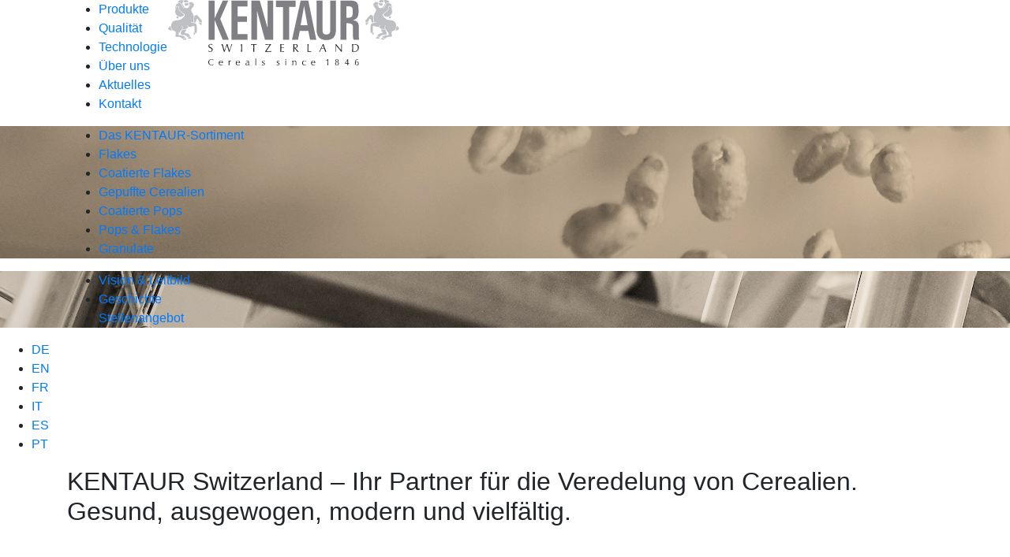

--- FILE ---
content_type: text/html; charset=utf-8
request_url: https://kentaur.ch/
body_size: 5628
content:
<!DOCTYPE html>
<html lang="de-CH">
<head>

<meta charset="utf-8">
<!-- 
	This website is powered by TYPO3 - inspiring people to share!
	TYPO3 is a free open source Content Management Framework initially created by Kasper Skaarhoj and licensed under GNU/GPL.
	TYPO3 is copyright 1998-2026 of Kasper Skaarhoj. Extensions are copyright of their respective owners.
	Information and contribution at https://typo3.org/
-->



<title>KENTAUR Switzerland - Swiss Corn Flakes: Home</title>
<meta name="generator" content="TYPO3 CMS" />
<meta name="description" content="KENTAUR Switzerland - Ihr Partner für die Veredelung von Cerealien. Gesund, ausgewogen, modern und vielfältig. - Cornflakes, Pops, Crumbs, Pops &amp; Flakes" />
<meta name="viewport" content="width=device-width, initial-scale=1" />
<meta name="twitter:card" content="summary" />


<link rel="stylesheet" type="text/css" href="/fileadmin/templates/2020/Vendor/bootstrap-4.4.1/css/bootstrap.min.css?1574944735" media="all">
<link rel="stylesheet" type="text/css" href="/fileadmin/templates/2020/Vendor/Hamburgers/hamburgers.min.css?1585211989" media="all">
<link rel="stylesheet" type="text/css" href="/fileadmin/templates/2020/Vendor/OwlCarousel-2.3.4/dist/assets/owl.carousel.min.css?1588660651" media="all">
<link rel="stylesheet" type="text/css" href="/fileadmin/templates/2020/Vendor/OwlCarousel-2.3.4/dist/assets/owl.theme.default.min.css?1588660651" media="all">
<link rel="stylesheet" type="text/css" href="/typo3temp/assets/compressed/merged-fd74bba3f3d761413a798c49ee279d65-ee19849141aa962b625c3fe51fe3e58f.css?1718023751" media="all">
<link rel="stylesheet" type="text/css" href="/typo3temp/assets/compressed/merged-7cb57e920b4a4845d0dc3a4e41815e2f-2b666c07e8acfbb11c9c520644b59fdb.css?1604048119" media="screen">






<!-- Global site tag (gtag.js) - Google Analytics -->
<script async src="https://www.googletagmanager.com/gtag/js?id=UA-5739585-32"></script>
<script>
  window.dataLayer = window.dataLayer || [];
  function gtag(){dataLayer.push(arguments);}
  gtag('js', new Date());
  gtag('config', 'UA-5739585-32', { 'anonymize_ip': true });
</script>
<link rel="alternate" hreflang="de-CH" href="/"/>
<link rel="alternate" hreflang="en-US" href="/en/"/>
<link rel="alternate" hreflang="fr-CH" href="/fr/"/>
<link rel="alternate" hreflang="it-IT" href="/it/"/>
<link rel="alternate" hreflang="es-ES" href="/es/"/>
<link rel="alternate" hreflang="pt-PT" href="/pt/"/>
<link rel="alternate" hreflang="x-default" href="/"/>

<link rel="canonical" href="/"/>
</head>
<body id="top" class="pagetype-home pagelayout-0">


<div class="wrapper d-flex flex-column">
	
	

<div class="page-head">
	<div class="head-main">
		<div class="container">
			<div class="row">
				<div class="col d-flex flex-row">
					


	<div class="menu-wrap d-none d-lg-block">
		<nav class="main">
			<ul>

				
					
						
							<li id="pid-4" data-submenu="#submenu-4" class="  sub">
								<a href="/produkte/das-kentaur-sortiment" class="item" >Produkte</a>
								
							</li>
							
						
				
					
						
							<li id="pid-24" data-submenu="#submenu-24" class="  ">
								<a href="/qualitaet" class="item" >Qualität</a>
								
							</li>
							
						
				
					
						
							<li id="pid-6" data-submenu="#submenu-6" class="  ">
								<a href="/technologie" class="item" >Technologie</a>
								
							</li>
							
						
				
					
						
							<li id="pid-7" data-submenu="#submenu-7" class="  sub">
								<a href="/ueber-uns/vision-leitbild" class="item" >Über uns</a>
								
							</li>
							
						
				
					
						
							<li id="pid-8" data-submenu="#submenu-8" class="  ">
								<a href="/aktuelles" class="item" >Aktuelles</a>
								
							</li>
							
						
				
					
						
							<li id="pid-9" data-submenu="#submenu-9" class="  ">
								<a href="/kontakt" class="item" >Kontakt</a>
								
							</li>
							
						
				

			</ul>
		</nav>
	</div>





					<div class="flex-grow-1">
						<div class="logo">
							

<h1 class="page-title"><a href="/"><img title="KENTAUR Switzerland - Swiss Corn Flakes" src="/fileadmin/templates/2020/Images/Logo_Kentaur.svg" width="295" height="83" alt="" /></a></h1>


						</div>
					</div>
					<div class="d-lg-none mobileLanguage">
						

  <nav class="language">
    <ul>
      <li class="active ">
        
            <a href="/" hreflang="de-CH" title="DE"><span>DE</span></a>
          
       </li><li class=" ">
        
            <a href="/en/" hreflang="en-US" title="EN"><span>EN</span></a>
          
       </li><li class=" ">
        
            <a href="/fr/" hreflang="fr-CH" title="FR"><span>FR</span></a>
          
       </li><li class=" ">
        
            <a href="/it/" hreflang="it-IT" title="IT"><span>IT</span></a>
          
       </li><li class=" ">
        
            <a href="/es/" hreflang="es-ES" title="ES"><span>ES</span></a>
          
       </li><li class=" ">
        
            <a href="/pt/" hreflang="pt-PT" title="PT"><span>PT</span></a>
          
       </li>
    </ul>
  </nav>


					</div>
					<div class="d-lg-none hamburger-container">
						<button class="hamburger hamburger--emphatic" type="button">
							<span class="hamburger-box">
								<span class="hamburger-inner"></span>
							</span>
						</button>
					</div>
				</div>
			</div>
		</div>
	</div>
		
	

	
		
				
					
	
			<div id="submenu-4" class="submenu" style="background-image: linear-gradient(90deg, rgba(0,0,0,0.1) 25%, rgba(0,0,0,0) 100%), url(/fileadmin/user_upload/Menubilder/Produkte_Menu_mittel.jpg);">
		
		<div class="container">
			<ul class="">
				
					<li id="pid-11" class="  ">
						<a class="item" href="/produkte/das-kentaur-sortiment" ><span>Das KENTAUR-Sortiment</span></a>
					</li>
				
					<li id="pid-12" class="  ">
						<a class="item" href="/produkte/flakes" ><span>Flakes</span></a>
					</li>
				
					<li id="pid-13" class="  ">
						<a class="item" href="/produkte/coatierte-flakes" ><span>Coatierte Flakes</span></a>
					</li>
				
					<li id="pid-14" class="  ">
						<a class="item" href="/produkte/gepuffte-cerealien" ><span>Gepuffte Cerealien</span></a>
					</li>
				
					<li id="pid-15" class="  ">
						<a class="item" href="/produkte/coatierte-pops" ><span>Coatierte Pops</span></a>
					</li>
				
					<li id="pid-26" class="  ">
						<a class="item" href="/produkte/pops-flakes" ><span>Pops &amp; Flakes</span></a>
					</li>
				
					<li id="pid-16" class="  ">
						<a class="item" href="/produkte/granulate" ><span>Granulate</span></a>
					</li>
				
			</ul>
		</div>
	</div>

				
			
	
		
				
			
	
		
				
			
	
		
				
					
	
			<div id="submenu-7" class="submenu" style="background-image: linear-gradient(90deg, rgba(0,0,0,0.1) 25%, rgba(0,0,0,0) 100%), url(/fileadmin/user_upload/Menubilder/Ueber_Uns_Menu_mittel.jpg);">
		
		<div class="container">
			<ul class="">
				
					<li id="pid-21" class="  ">
						<a class="item" href="/ueber-uns/vision-leitbild" ><span>Vision &amp; Leitbild</span></a>
					</li>
				
					<li id="pid-22" class="  ">
						<a class="item" href="/ueber-uns/geschichte" ><span>Geschichte</span></a>
					</li>
				
					<li id="pid-23" class="  ">
						<a class="item" href="/ueber-uns/stellenangebot" ><span>Stellenangebot</span></a>
					</li>
				
			</ul>
		</div>
	</div>

				
			
	
		
				
			
	
		
				
			
	




	<div class="d-none d-lg-block menuLanguage">
		

  <nav class="language">
    <ul>
      <li class="active ">
        
            <a href="/" hreflang="de-CH" title="DE"><span>DE</span></a>
          
       </li><li class=" ">
        
            <a href="/en/" hreflang="en-US" title="EN"><span>EN</span></a>
          
       </li><li class=" ">
        
            <a href="/fr/" hreflang="fr-CH" title="FR"><span>FR</span></a>
          
       </li><li class=" ">
        
            <a href="/it/" hreflang="it-IT" title="IT"><span>IT</span></a>
          
       </li><li class=" ">
        
            <a href="/es/" hreflang="es-ES" title="ES"><span>ES</span></a>
          
       </li><li class=" ">
        
            <a href="/pt/" hreflang="pt-PT" title="PT"><span>PT</span></a>
          
       </li>
    </ul>
  </nav>


	</div>
	
</div>



<nav class="mobile d-lg-none">
	<ul>

		
			
				
					<li id="pid-4" class="  sub">
						<a href="/produkte/das-kentaur-sortiment" class="item" >Produkte</a>

						
							
							<span class="toggle-submenu d-lg-none"><img src="/fileadmin/templates/2020/Images/Pfeil_Mobile_g.svg" width="21" height="10" alt="" /></span>
							
							
	
			<div class="mobile-submenu  " style="linear-gradient(90deg, rgba(0,0,0,0.1) 25%, rgba(0,0,0,0) 100%), url(/fileadmin/user_upload/Menubilder/Produkte_Menu_mittel.jpg);">
		
    <ul>
      
        
        <li class="menuitem ">
            

		
				<a class="" href="/produkte/das-kentaur-sortiment" title="Das KENTAUR-Sortiment">
					Das KENTAUR-Sortiment
				</a>
			
	



        
    

        
        </li>
      
        
        <li class="menuitem ">
            

		
				<a class="" href="/produkte/flakes" title="Flakes">
					Flakes
				</a>
			
	



        
    

        
        </li>
      
        
        <li class="menuitem ">
            

		
				<a class="" href="/produkte/coatierte-flakes" title="Coatierte Flakes">
					Coatierte Flakes
				</a>
			
	



        
    

        
        </li>
      
        
        <li class="menuitem ">
            

		
				<a class="" href="/produkte/gepuffte-cerealien" title="Gepuffte Cerealien">
					Gepuffte Cerealien
				</a>
			
	



        
    

        
        </li>
      
        
        <li class="menuitem ">
            

		
				<a class="" href="/produkte/coatierte-pops" title="Coatierte Pops">
					Coatierte Pops
				</a>
			
	



        
    

        
        </li>
      
        
        <li class="menuitem ">
            

		
				<a class="" href="/produkte/pops-flakes" title="Pops &amp; Flakes">
					Pops &amp; Flakes
				</a>
			
	



        
    

        
        </li>
      
        
        <li class="menuitem ">
            

		
				<a class="" href="/produkte/granulate" title="Granulate">
					Granulate
				</a>
			
	



        
    

        
        </li>
      
    </ul>
  </div>

							
						

					</li>
					
				
		
			
				
					<li id="pid-24" class="  ">
						<a href="/qualitaet" class="item" >Qualität</a>

						

					</li>
					
				
		
			
				
					<li id="pid-6" class="  ">
						<a href="/technologie" class="item" >Technologie</a>

						

					</li>
					
				
		
			
				
					<li id="pid-7" class="  sub">
						<a href="/ueber-uns/vision-leitbild" class="item" >Über uns</a>

						
							
							<span class="toggle-submenu d-lg-none"><img src="/fileadmin/templates/2020/Images/Pfeil_Mobile_g.svg" width="21" height="10" alt="" /></span>
							
							
	
			<div class="mobile-submenu  " style="linear-gradient(90deg, rgba(0,0,0,0.1) 25%, rgba(0,0,0,0) 100%), url(/fileadmin/user_upload/Menubilder/Ueber_Uns_Menu_mittel.jpg);">
		
    <ul>
      
        
        <li class="menuitem ">
            

		
				<a class="" href="/ueber-uns/vision-leitbild" title="Vision &amp; Leitbild">
					Vision &amp; Leitbild
				</a>
			
	



        
    

        
        </li>
      
        
        <li class="menuitem ">
            

		
				<a class="" href="/ueber-uns/geschichte" title="Geschichte">
					Geschichte
				</a>
			
	



        
    

        
        </li>
      
        
        <li class="menuitem ">
            

		
				<a class="" href="/ueber-uns/stellenangebot" title="Stellenangebot">
					Stellenangebot
				</a>
			
	



        
    

        
        </li>
      
    </ul>
  </div>

							
						

					</li>
					
				
		
			
				
					<li id="pid-8" class="  ">
						<a href="/aktuelles" class="item" >Aktuelles</a>

						

					</li>
					
				
		
			
				
					<li id="pid-9" class="  ">
						<a href="/kontakt" class="item" >Kontakt</a>

						

					</li>
					
				
		

	</ul>
</nav>






	
	<div class="page-content flex-fill">
		

	<div class="container">
		
			<div class="row">
				<div class="col-12">
					<h2 class="claim">
		<span class="highlight">KENTAUR Switzerland</span> &ndash; Ihr Partner für die Veredelung von Cerealien.<br />
Gesund, ausgewogen, modern und vielfältig.
	</h2>
				</div>
			</div>
		
	</div>
	
		<div class="main-carousel">
		<div class="owl-carousel">
	
			
				<div class="slide" style="background-image: url(/fileadmin/_processed_/1/b/csm_Maisfeld_1800x725_632f5202d3.jpg);">
					<div class="container">
						<div class="row">
							<div class="col-6 col-lg-4 d-none d-md-inline-block ">
								<div class="slide-content">
									<header>
										<h2>Guten Morgen mit KENTAUR<br />
Jeder Tag fängt gut an – mit Cerealien von KENTAUR.</h2>
									</header>
									<hr>
									<div class="slide-bodytext">
										<p><a href="/produkte/flakes">Flakes »</a></p>
<p><a href="/produkte/coatierte-flakes">Coatierte Flakes »</a></p>
<p><a href="/produkte/gepuffte-cerealien">Gepuffte Cerealien »</a></p>
<p><a href="/produkte/coatierte-pops">Coatierte Pops »</a></p>
<p><a href="/produkte/pops-flakes">Pops &amp; Flakes »</a></p>
<p><a href="/produkte/granulate">Granulate »</a></p>
									</div>
                                    
								</div>
							</div>
						</div>
					</div>
				</div>
			
				<div class="slide" style="background-image: url(/fileadmin/_processed_/b/3/csm_Header_3_63d1ed1b5f.jpg);">
					<div class="container">
						<div class="row">
							<div class="col-6 col-lg-4 d-none d-md-inline-block offset-6 offset-lg-8">
								<div class="slide-content">
									<header>
										<h2>Guten Morgen mit KENTAUR<br />
Jeder Tag fängt gut an – mit Cerealien von KENTAUR.</h2>
									</header>
									<hr>
									<div class="slide-bodytext">
										<p><a href="/produkte/flakes">Flakes »</a></p>
<p><a href="/produkte/coatierte-flakes">Coatierte Flakes »</a></p>
<p><a href="/produkte/gepuffte-cerealien">Gepuffte Cerealien »</a></p>
<p><a href="/produkte/coatierte-pops">Coatierte Pops »</a></p>
<p><a href="/produkte/pops-flakes">Pops &amp; Flakes »</a></p>
<p><a href="/produkte/granulate">Granulate »</a></p>
									</div>
                                    
								</div>
							</div>
						</div>
					</div>
				</div>
			
				<div class="slide" style="background-image: url(/fileadmin/_processed_/5/c/csm_Header_Startseite_2021_ccefc4bd00.jpg);">
					<div class="container">
						<div class="row">
							<div class="col-6 col-lg-4 d-none d-md-inline-block ">
								<div class="slide-content">
									<header>
										<h2>Guten Morgen mit KENTAUR<br />
Jeder Tag fängt gut an – mit Cerealien von KENTAUR.</h2>
									</header>
									<hr>
									<div class="slide-bodytext">
										<p><a href="/produkte/flakes">Flakes »</a></p>
<p><a href="/produkte/coatierte-flakes">Coatierte Flakes »</a></p>
<p><a href="/produkte/gepuffte-cerealien">Gepuffte Cerealien »</a></p>
<p><a href="/produkte/coatierte-pops">Coatierte Pops »</a></p>
<p><a href="/produkte/pops-flakes">Pops &amp; Flakes »</a></p>
<p><a href="/produkte/granulate">Granulate »</a></p>
									</div>
                                    
								</div>
							</div>
						</div>
					</div>
				</div>
			
		</div>
		
		
			<div class="main-carousel--navi">
				<span class="navi--prev"><img src="/fileadmin/templates/2020/Images/Pfeil_w.svg" width="40" height="76" alt="" /></span>
				<span class="navi--next"><img src="/fileadmin/templates/2020/Images/Pfeil_w.svg" width="40" height="76" alt="" /></span>
			</div>
		
	</div>
	
	
	
<div id="c10" class="frame frame-default frame-type-gridelements_pi1 frame-layout-0"><div class="container-wrap wrap-layout-0"><div id="c10" class="container"><div class="row"><div class="col-12"><div id="c5" class="frame frame-default frame-type-text frame-layout-0"><header><h2 class="">
				Unsere Produkte
			</h2></header><p>Im Auftrag unserer Kunden in der ganzen Welt stellen wir Flakes, Pops, Granulate und weitere Produkte aus Getreide her.</p></div></div></div><div class="row grid-3"><div class="teaser d-flex flex-column"><div class="teaser--body flex-grow-1"><div class="teaser--image"><a href="/produkte/flakes"><img class="img-fluid" src="/fileadmin/_processed_/4/3/csm_Kentaur_DSC_5197_1e8208923d.jpg" width="640" height="400" alt="" /></a></div><header><h2><a href="/produkte/flakes">Flakes</a></h2></header><div class="bodytext"><a href="/produkte/flakes"><p>Zur Herstellung der verschiedenen Flakes wird das Korn (z.B. Maisgrits) nach individuellen Rezepturen gekocht. Danach werden die gekochten Körner gewalzt und im Anschluss geröstet.</p></a></div></div><div class="teaser--foot"><a href="/produkte/flakes">mehr</a></div></div><div class="teaser d-flex flex-column"><div class="teaser--body flex-grow-1"><div class="teaser--image"><a href="/produkte/coatierte-flakes"><img class="img-fluid" src="/fileadmin/_processed_/3/a/csm_Kentaur_DSC_5256_e0c4a89630.jpg" width="640" height="400" alt="" /></a></div><header><h2><a href="/produkte/coatierte-flakes">Coatierte Flakes</a></h2></header><div class="bodytext"><a href="/produkte/coatierte-flakes"><p>KENTAUR macht Gutes noch besser. Die Coatierung der gerösteten Flakes kann mit Glucose (Zuckersirup), Honig, Rohrohr- oder Feinkristallzucker erfolgen.</p></a></div></div><div class="teaser--foot"><a href="/produkte/coatierte-flakes">mehr</a></div></div><div class="teaser d-flex flex-column"><div class="teaser--body flex-grow-1"><div class="teaser--image"><a href="/produkte/gepuffte-cerealien"><img class="img-fluid" src="/fileadmin/_processed_/7/9/csm_Kentaur_DSC_5117_c8fec399fb.jpg" width="640" height="400" alt="" /></a></div><header><h2><a href="/produkte/gepuffte-cerealien">Gepuffte Cerealien</a></h2></header><div class="bodytext"><a href="/produkte/gepuffte-cerealien"><p>Mit Hilfe eines thermischen Verfahrens machen wir aus Getreide so genannte «Nüsse». Dabei werden die Rohstoffe in Sekundenbruchteilen gepufft.</p></a></div></div><div class="teaser--foot"><a href="/produkte/gepuffte-cerealien">mehr</a></div></div></div></div></div></div>



<div id="c11" class="frame frame-default frame-type-gridelements_pi1 frame-layout-10"><div class="container-wrap wrap-layout-10"><div id="c11" class="container"><div class="row"><div class="col-12"><div id="c12" class="frame frame-default frame-type-text frame-layout-0"><header><h2 class="">
				Unsere Qualität
			</h2></header><p>Qualität steht für die KENTAUR AG an erster Stelle. Dank modernen Produktionsmitteln, erstklassigen Rohstoffen sowie zertifizierten Herstellungsverfahren sind wir ein verlässlicher Partner für unsere Kunden.</p></div></div></div><div class="row grid-3"><div class="teaser d-flex flex-column"><div class="teaser--body flex-grow-1"><div class="teaser--image"><a href="/qualitaet#c87"><img class="img-fluid" src="/fileadmin/_processed_/2/b/csm_Kentaur_DSC_5402_8889102beb.jpg" width="640" height="400" alt="" /></a></div><header><h2><a href="/qualitaet#c87">Zertifikate</a></h2></header><div class="bodytext"><a href="/qualitaet#c87"><p>Die KENTAUR AG setzt sich für optimale Betriebsprozesse sowie eine intakte Umwelt ein. Dies bringen nicht zuletzt die zahlreichen Zertifizierungen zum Ausdruck, welche die Einhaltung von Normen und Qualitätsniveaus garantieren.</p></a></div></div><div class="teaser--foot"><a href="/qualitaet#c87">mehr</a></div></div><div class="teaser d-flex flex-column"><div class="teaser--body flex-grow-1"><div class="teaser--image"><a href="/qualitaet#c38"><img class="img-fluid" src="/fileadmin/_processed_/4/b/csm_hafer_02_2f9ec372c3.jpg" width="640" height="400" alt="" /></a></div><header><h2><a href="/qualitaet#c38">Rohstoffe</a></h2></header><div class="bodytext"><a href="/qualitaet#c38"><p>Die KENTAUR AG veredelt praktisch alle Getreidesorten wie Hafer, Gerste, Weizen, Mais, Roggen usw. Dabei wenden wir unterschiedliche Verfahrenstechnologien wie Schälen, Flockieren, Puffen, Kochen, Rösten oder Coaten an. Bei unseren Rohstoffen achten wir besonders auf hohe und gleichbleibende Qualität. Denn nur aus guten Rohstoffen kann schliesslich ein exzellentes Produkt entstehen.</p></a></div></div><div class="teaser--foot"><a href="/qualitaet#c38">mehr</a></div></div><div class="teaser d-flex flex-column"><div class="teaser--body flex-grow-1"><div class="teaser--image"><a href="/qualitaet"><img class="img-fluid" src="/fileadmin/_processed_/4/d/csm_Kentaur_DSC_5340_5353ab1389.jpg" width="640" height="400" alt="" /></a></div><header><h2><a href="/qualitaet">Qualitätssicherung</a></h2></header><div class="bodytext"><a href="/qualitaet"><p>Die KENTAUR AG produziert nur Produkte welche unter Einhaltung der Standards in Bezug auf Ethik, Hygiene und Umwelt für den Konsumenten sicher sind, der jeweiligen Gesetzgebung entsprechen und die Anforderungen unserer Kunden vollumfänglich erfüllen. Dabei sind sämtliche Qualitätskriterien sowie Verantwortlichkeiten und Abläufe festgelegt, auf allen Stufen bekannt und werden entsprechend umgesetzt und gelebt.</p></a></div></div><div class="teaser--foot"><a href="/qualitaet">mehr</a></div></div></div></div></div></div>



<div id="c16" class="frame frame-default frame-type-gridelements_pi1 frame-layout-0"><div class="container-wrap wrap-layout-0"><div id="c16" class="container"><div class="row"><div class="col-12"><div id="c17" class="frame frame-default frame-type-text frame-layout-0"><header><h2 class="">
				Über uns
			</h2></header><p>KENTAUR war vor über 150 Jahren der erste Hersteller von Haferflocken in der Schweiz. Heute ist die KENTAUR AG ein moderner Veredelungsbetrieb für Cerealien mit Kunden aus der ganzen Welt.</p></div></div></div><div class="row grid-2"><div class="teaser d-flex flex-column"><div class="teaser--body flex-grow-1"><div class="teaser--image"><a href="/ueber-uns/geschichte"><img class="img-fluid" src="/fileadmin/_processed_/c/e/csm_Kentaur_Geschichte_0006_8daa8e3f17.png" width="640" height="400" alt="" /></a></div><header><h2><a href="/ueber-uns/geschichte">Portrait</a></h2></header><div class="bodytext"><a href="/ueber-uns/geschichte"><p>Seit 1846 werden in Lützelflüh im Emmental gesunde Nahrungsmittel auf der Basis von Getreide hergestellt. Jährlich verarbeiten wir rund 10’000 Tonnen Mais, Weizen, Dinkel und Reis zu Getreideflakes, Getreideflocken und gepufften Getreideprodukten.</p></a></div></div><div class="teaser--foot"><a href="/ueber-uns/geschichte">mehr</a></div></div><div class="teaser d-flex flex-column"><div class="teaser--body flex-grow-1"><div class="teaser--image"><a href="/kontakt#c158"><img class="img-fluid" src="/fileadmin/_processed_/9/2/csm_PC_5006850_M_3ca4432272.jpg" width="640" height="400" alt="" /></a></div><header><h2><a href="/kontakt#c158">Ihre Ansprechpartner</a></h2></header><div class="bodytext"><a href="/kontakt#c158"><p>Hier finden Sie Ihre wichtigsten Kontaktpersonen der KENTAUR AG. Wir stehen Ihnen jederzeit gerne zur Verfügung. Sollten Sie Ihren individuellen Ansprechpartner hier nicht finden, besuchen Sie bitte die Seite <a href="/kontakt">Kontakt</a>.</p></a></div></div><div class="teaser--foot"><a href="/kontakt#c158">weiter</a></div></div></div></div></div></div>


	

		
		<div class="container">
			<div class="top">
				<a href="#top" title="nach oben"><img src="/fileadmin/templates/2020/Images/Pfeil_nach_oben.svg" width="39" height="39" alt="" /></a>
			</div>
		</div>
	</div>
	
	

<div class="page-foot">
	<div class="container">
		<div class="row">
			<div class="col-12 col-md-4">
				
<div id="c20" class="frame frame-default frame-type-text frame-layout-0"><p><strong>© by KENTAUR AG</strong><br> Gässli 6<br> CH-3432 Lützelflüh / Schweiz</p><p>T: +41 34 460 61 11<br> F: +41 34 460 61 66<br> info@kentaur.ch</p></div>


			</div>
			<div class="col-12 col-md-8">
				
<div id="c21" class="frame frame-default frame-type-text frame-layout-0"><p><a href="mailto:info@kentaur.ch">E-MAIL</a></p><p><a href="/impressum">IMPRESSUM</a><br> &nbsp;</p></div>


			</div>
		</div>
	</div>
</div>


	
</div>

  


  <script>
    window.cookieconsent_options = {
      expiryDays: 365,
      
        learnMore: 'Mehr...',
      
      dismiss: 'OK',
      message: 'Diese Webseite verwendet Cookies, um die Bedienfreundlichkeit zu erhöhen.',
      
        link: '/impressum',
      
      
    };
  </script>
<script src="//ajax.googleapis.com/ajax/libs/jquery/3.3.1/jquery.min.js" type="text/javascript"></script>
<script src="/fileadmin/templates/2020/Vendor/bootstrap-4.4.1/js/bootstrap.min.js?1574944735" type="text/javascript"></script>
<script src="/fileadmin/templates/2020/Vendor/OwlCarousel-2.3.4/dist/owl.carousel.min.js?1588660651" type="text/javascript"></script>
<script src="/typo3temp/assets/compressed/merged-2a30ee65c1c7b7685ca18fd98bcff12e-ffc49bc3877fdccd8eb41433606ea137.js?1604048119" type="text/javascript"></script>


</body>
</html>

--- FILE ---
content_type: image/svg+xml
request_url: https://kentaur.ch/fileadmin/templates/2020/Images/Pfeil_w.svg
body_size: 204
content:
<svg id="Ebene_1" data-name="Ebene 1" xmlns="http://www.w3.org/2000/svg" viewBox="0 0 18.385 31.112"><defs><style>.cls-1{fill:#fff;}</style></defs><polygon class="cls-1" points="2.828 31.112 0 28.284 12.728 15.556 0 2.828 2.828 0 18.385 15.556 2.828 31.112"/></svg>

--- FILE ---
content_type: image/svg+xml
request_url: https://kentaur.ch/fileadmin/templates/2020/Images/Pfeil_Mobile_g.svg
body_size: 184
content:
<svg id="Ebene_1" data-name="Ebene 1" xmlns="http://www.w3.org/2000/svg" viewBox="0 0 31.112 15.557"><defs><style>.cls-1{fill:#ca9e67;}</style></defs><polygon class="cls-1" points="31.112 0 15.556 15.557 0 0 31.112 0"/></svg>

--- FILE ---
content_type: image/svg+xml
request_url: https://kentaur.ch/fileadmin/templates/2020/Images/Logo_Kentaur.svg
body_size: 10563
content:
<svg id="Ebene_1" data-name="Ebene 1" xmlns="http://www.w3.org/2000/svg" viewBox="0 0 295.619 83.903"><defs><style>.cls-1{fill:#808084;}.cls-2{fill:#1d1d1b;}.cls-3{fill:none;}.cls-4{fill:#bfc0c3;}.cls-5{fill:#fff;}</style></defs><path class="cls-1" d="M51.656.675h7.71V23.616L69.785.675h6.974L66.54,24.313,77.6,51.02h-7.81L59.366,25.847V51.02h-7.71Z"/><path class="cls-1" d="M80.954.675h20.54V8.38H88.816V21.059H100.8v7.09H88.816V43.656h12.678V51.02H80.954Z"/><path class="cls-1" d="M106.419.675h10.786l9.676,34.243h.335V.675h7.17V51.02H123.869L113.858,14.382h-.139V51.02h-7.3Z"/><path class="cls-1" d="M137.916.675H163.13V8.928h-8.3V51.02h-7.864V9h-9.052Z"/><path class="cls-1" d="M169.568.675h9.778L189.6,51.02h-7.963l-2.3-11.415H168.455l-2.3,11.415h-7.671ZM169.5,32.331h8.855L174.033,8.066h-.14Z"/><path class="cls-1" d="M214.751,39.653c-.408,5.858-2.708,11.785-12.191,11.785-9.554,0-11.854-5.927-12.67-11.785V.675h7.788V39.056c0,3.417,1.255,5.161,4.882,5.161,3.556,0,4.811-1.744,4.811-5.161V.675h7.38Z"/><path class="cls-1" d="M220.687.675h11.39c10.181,0,11.7,2.719,11.7,13.736,0,6.764-1.382,9.693-7.1,11.436v.139c4.742.489,7.387,2.929,7.387,7.67V44.605a34.478,34.478,0,0,0,.419,6.415h-7.034a8.66,8.66,0,0,1-.836-4.533V35.121c0-3.231-1.4-5.21-6-5.21h-2.371V51.02h-7.555Zm7.555,22.117h1.814c5.507,0,6.275-1.724,6.275-8.1,0-3.87-.418-6.519-4.741-6.519h-3.348Z"/><path class="cls-2" d="M51.5,64.921l.082-.055a2.274,2.274,0,0,0,2,1.162,2.1,2.1,0,0,0,2.16-2.077,1.772,1.772,0,0,0-1.23-1.8l-1.395-.628A2.572,2.572,0,0,1,51.4,59.112c0-1.572,1.353-2.706,3.226-2.706a3.8,3.8,0,0,1,2.05.546,3.742,3.742,0,0,0-.4.93h-.136a1.525,1.525,0,0,0-.26-.369,2.172,2.172,0,0,0-1.531-.588,1.794,1.794,0,0,0-1.872,1.8,1.841,1.841,0,0,0,1.271,1.736l1.23.574c1.3.6,1.845,1.312,1.845,2.42a3.168,3.168,0,0,1-3.39,3.062,4.46,4.46,0,0,1-1.817-.383c-.137-.068-.219-.11-.424-.233A4.227,4.227,0,0,0,51.5,64.921Z"/><path class="cls-2" d="M68.77,56.61a6.619,6.619,0,0,0,.82-.054c.369,1.421.519,1.982.82,2.993.519,1.859.834,2.857,1.681,5.372.4-1.189.711-2.064.9-2.665.438-1.3,1.039-3.13,1.367-4.183l.479-1.517a2.889,2.889,0,0,0,.97,0c.369,1.435.519,2.009.82,3.034.533,1.8.862,2.8,1.736,5.276.875-2.487,1.2-3.5,1.763-5.276.315-1.025.493-1.6.889-3.02a3.343,3.343,0,0,0,.848,0c-.534,1.435-.739,2.009-1.094,3.02-.41,1.148-.793,2.256-1.148,3.363s-.574,1.791-1.08,3.444a4.5,4.5,0,0,0-.984,0c-.438-1.64-.629-2.3-.984-3.458-.506-1.626-.821-2.529-1.613-4.77l-.807,2.392q-.267.82-.779,2.378c-.246.752-.424,1.326-.56,1.736L72.255,66.4a3.1,3.1,0,0,0-.478-.027,3.27,3.27,0,0,0-.478.027c-.452-1.626-.63-2.255-1-3.458-.383-1.285-.752-2.406-1.08-3.349-.342-.984-.574-1.585-1.162-3.02C68.4,56.6,68.524,56.61,68.77,56.61Z"/><path class="cls-2" d="M93.9,56.61a4.409,4.409,0,0,0,.683-.04c-.027.615-.055,1.079-.068,1.407-.041,1.162-.069,2.529-.069,3.746,0,.56.014,1.148.028,1.709.014.956.041,1.544.137,2.965-.315-.027-.451-.041-.657-.041-.232,0-.382.014-.71.041.027-.656.054-1.12.082-1.448.041-1.094.068-2.3.068-3.445,0-.656,0-1.312-.027-1.968-.028-.957-.069-1.545-.151-2.966A4.326,4.326,0,0,0,93.9,56.61Z"/><path class="cls-2" d="M105.87,56.911a1.9,1.9,0,0,0-.027-.355c1.736.041,2.419.054,3.635.054,1.327,0,2.024-.013,3.814-.054a2.779,2.779,0,0,0-.027.437,1.948,1.948,0,0,0,.041.465c-.793-.109-1.121-.137-1.681-.178-.52-.027-.793-.027-1.518-.027-.013,1.34-.027,2.365-.027,3.021,0,1,.014,2.037.027,3.144.028,1.011.028,1.571.069,2.979-.315-.027-.438-.041-.656-.041s-.328.014-.629.041c.027-.669.041-1.148.055-1.489.054-1.326.081-2.953.081-4.265,0-.861-.013-1.709-.04-3.39h-.274c-.588,0-.888,0-1.367.041a12.914,12.914,0,0,0-1.517.164C105.843,57.212,105.87,57.089,105.87,56.911Z"/><path class="cls-2" d="M126.2,62.953c1.326-1.9,2.023-2.98,3.731-5.714H127.83c-1.189.028-1.845.069-3.513.206a3.082,3.082,0,0,0,.028-.479c0-.123,0-.2-.014-.41,1.832.041,2.583.054,3.786.054,1.272,0,2.064-.013,3.814-.054-1.039,1.421-1.476,2-2.2,3.034-1.422,2-2.187,3.158-4.018,6.083.656.014.956.014,1.3.014h.847c1.409-.014,2.174-.055,4.128-.191a1.345,1.345,0,0,0-.041.382A1.849,1.849,0,0,0,132,66.4c-1.968-.027-2.747-.041-4.183-.041s-2.187.014-4.1.041C124.905,64.784,125.37,64.156,126.2,62.953Z"/><path class="cls-2" d="M143.544,64.908c.055-1.162.068-2.447.068-3.677,0-.561,0-1.135-.013-1.709-.014-.971-.028-1.545-.1-2.966.957.068,1.64.109,2.447.109.642,0,1.216-.041,2.405-.095-.013.15-.027.218-.027.328s.014.2.027.382c-1.244-.054-1.736-.068-2.569-.068-.356,0-.588,0-1.08.014-.014.888-.014,1.2-.014,1.845,0,.724,0,1.08.014,1.886.383.014.533.014.82.014.834,0,1.312-.014,2.5-.1a1.54,1.54,0,0,0-.027.315c0,.136.014.218.027.369-1.353-.041-1.954-.055-2.938-.055h-.383c-.014,1.012-.014,1.367-.014,2.187v2.037c.478.013.779.041,1.271.041.752,0,1.23-.041,2.392-.1a2.034,2.034,0,0,0-.027.383,3.131,3.131,0,0,0,.014.341c-1.244-.041-1.818-.054-2.5-.054-.423,0-.861,0-1.353.013-.342.014-.533.014-1.025.041C143.5,65.728,143.53,65.235,143.544,64.908Z"/><path class="cls-2" d="M160.242,64.908c.041-1.108.068-2.365.068-3.582,0-.6,0-1.189-.014-1.79-.013-.971-.041-1.559-.109-2.966.287.027.464.04.615.04s.533-.013,1.012-.054c.327-.027.641-.041.929-.041,1.968,0,3.116.888,3.116,2.392a2.564,2.564,0,0,1-1.531,2.31,3.922,3.922,0,0,1-1.5.3c.151.191.205.287.3.4.383.479.834,1.025,1.394,1.681.9,1.026,1.34,1.531,2.556,2.8-.395-.027-.546-.027-.833-.027-.328,0-.5,0-.943.027-.929-1.312-1.312-1.831-2.05-2.747-.6-.738-.957-1.134-1.859-2.119v1.887c0,.984.027,1.558.082,2.979a6.558,6.558,0,0,0-.657-.041c-.218,0-.341.014-.656.041C160.2,65.728,160.228,65.235,160.242,64.908Zm1.148-3.787a4.132,4.132,0,0,0,.683.041c1.668,0,2.611-.752,2.611-2.091a1.891,1.891,0,0,0-.971-1.75,2.57,2.57,0,0,0-1.2-.2,8.406,8.406,0,0,0-1.121.069Z"/><path class="cls-2" d="M178.32,64.949c.055-1.2.068-2.625.068-3.882,0-.52,0-1.026-.013-1.545-.014-.929-.028-1.531-.11-2.952a4.344,4.344,0,0,0,.67.04,3.929,3.929,0,0,0,.642-.04c-.027.683-.054,1.2-.068,1.544-.027,1.012-.041,2.119-.041,3.281,0,.642,0,1.285.014,1.927,0,.847.014,1.3.041,2.419.41.028.724.028.929.028a6.977,6.977,0,0,0,.765-.028c.643-.013,1-.027,1.9-.095a2.237,2.237,0,0,0-.027.4,1.764,1.764,0,0,0,.027.355c-1.23-.041-1.79-.054-2.46-.054-.779,0-1.394.013-2.406.054C178.278,65.769,178.32,65.277,178.32,64.949Z"/><path class="cls-2" d="M193.73,65.659c.464-.875.793-1.53,2.036-4.155.971-2.064,1.586-3.376,1.832-3.923.124-.287.232-.519.438-1.025a1.587,1.587,0,0,0,.41.041,1.306,1.306,0,0,0,.368-.041c.083.26.137.465.178.588.383,1.271.916,2.829,1.477,4.346.506,1.395.984,2.556,1.394,3.5.205.452.341.725.67,1.408-.356-.027-.506-.027-.752-.027-.274,0-.424,0-.779.027-.246-.806-.356-1.12-.561-1.722-.218-.683-.355-1.052-.711-1.968-.847-.027-1.189-.027-1.79-.027-.683,0-1.08,0-2.036.027-.465.97-.643,1.367-.944,2.077-.218.547-.342.848-.615,1.613a3.528,3.528,0,0,0-.5-.027,3.633,3.633,0,0,0-.506.027C193.511,66.07,193.648,65.823,193.73,65.659Zm2.46-3.594c.793.013,1.121.027,1.681.027.52,0,.862-.014,1.64-.027l-1.475-4.046Z"/><path class="cls-2" d="M214.679,56.583a1.468,1.468,0,0,0,.315-.027c1.121,1.449,1.572,2.023,2.392,3.034.9,1.108,1.764,2.146,2.611,3.131.52.588.861.97,1.654,1.872.014-.437.027-.779.027-1,.014-.642.014-1.353.014-2.064,0-1.216-.014-2.72-.027-3.581l-.028-1.394a1.975,1.975,0,0,0,.369.027,1.641,1.641,0,0,0,.342-.027c-.013.724-.041,1.258-.041,1.627-.041.929-.055,1.831-.055,2.938,0,1.3.014,2.857.041,3.828l.014,1.448c-.164-.013-.246-.027-.355-.027a1.769,1.769,0,0,0-.356.027c-1.312-1.653-1.845-2.31-2.829-3.472-1.094-1.325-2.365-2.829-3.089-3.635l-.615-.7v.683c0,.4-.014,1.23-.014,2,0,.574.014,1.134.014,1.681,0,1.134.013,1.8.054,3.444a1.835,1.835,0,0,0-.355-.027,1.779,1.779,0,0,0-.356.027c.041-.738.055-1.285.068-1.653.028-.957.042-2.092.042-3.144,0-.725,0-1.394-.014-2.01-.028-.97-.055-1.571-.164-3.034A1.642,1.642,0,0,0,214.679,56.583Z"/><path class="cls-2" d="M236.272,56.624c.287,0,.711-.014,1.313-.041.41-.027.792-.041,1.134-.041,3.567,0,5.481,1.641,5.481,4.689a5.136,5.136,0,0,1-2.706,4.62,4.834,4.834,0,0,1-2.679.56c-.369,0-.793-.014-1.3-.027-.41-.028-.752-.028-1.011-.028a8.257,8.257,0,0,0-.957.041c.041-.656.054-1.148.068-1.476.027-1.08.041-2.282.041-3.444,0-.656,0-1.3-.014-1.941-.013-.971-.027-1.545-.095-2.966A6.163,6.163,0,0,0,236.272,56.624Zm.506.6-.014,2.187v4.264l.014,2.051a12.242,12.242,0,0,0,1.845.136c2.707,0,4.32-1.667,4.32-4.5s-1.449-4.237-4.415-4.237A16.059,16.059,0,0,0,236.778,57.226Z"/><path class="cls-2" d="M57.715,77.33l-.1.033a2.668,2.668,0,0,0-2.249-1.1c-1.89,0-3.1,1.423-3.1,3.662,0,2.14,1.239,3.574,3.087,3.574a3.458,3.458,0,0,0,2.422-1.086l.055.054a7.422,7.422,0,0,0-.174.859,3.964,3.964,0,0,1-.467.217,4.844,4.844,0,0,1-1.793.348,3.908,3.908,0,0,1-4.129-3.988,4.291,4.291,0,0,1,.5-2,3.85,3.85,0,0,1,3.662-2.054,4.783,4.783,0,0,1,1.369.207,4.455,4.455,0,0,1,1.086.488A3.4,3.4,0,0,0,57.715,77.33Z"/><path class="cls-2" d="M67.75,80.85c-.718,0-1.13,0-2.054.022a1.66,1.66,0,0,0-.011.239,2.167,2.167,0,0,0,2.086,2.358A2.906,2.906,0,0,0,69,83.187a3.313,3.313,0,0,0,.847-.62l.066.055a5.629,5.629,0,0,0-.174.684,3.245,3.245,0,0,1-1.967.587,3.052,3.052,0,0,1-.2-6.1A2.437,2.437,0,0,1,70.042,80.5a2.907,2.907,0,0,1-.021.38C68.923,80.861,68.488,80.85,67.75,80.85Zm-2.065-.434c.7.01.978.01,1.4.01.4,0,.814,0,1.195-.01.185,0,.456-.011.837-.022,0-1.38-.62-2.238-1.6-2.238C66.467,78.156,65.761,79.036,65.685,80.416Z"/><path class="cls-2" d="M77.371,82.524c.022-.609.022-1.337.022-2.01,0-.837-.011-1.359-.044-2.586a3.719,3.719,0,0,0,.435.032,4.2,4.2,0,0,0,.467-.032,7.428,7.428,0,0,0-.065,1.053V79.3a1.755,1.755,0,0,1,.38-.771,1.792,1.792,0,0,1,1.282-.684,1.345,1.345,0,0,1,.261.021,4.978,4.978,0,0,0-.022.533c0,.163,0,.272.011.478l-.1.076a.879.879,0,0,0-.544-.206,1.174,1.174,0,0,0-1.086.825,4.9,4.9,0,0,0-.174,1.815c0,.956,0,1.325.054,2.4a3.973,3.973,0,0,0-.467-.032,3.662,3.662,0,0,0-.456.032C77.349,83.219,77.36,82.806,77.371,82.524Z"/><path class="cls-2" d="M89.544,80.85c-.717,0-1.13,0-2.053.022a1.66,1.66,0,0,0-.011.239,2.167,2.167,0,0,0,2.086,2.358,2.906,2.906,0,0,0,1.228-.282,3.313,3.313,0,0,0,.847-.62l.066.055a5.629,5.629,0,0,0-.174.684,3.249,3.249,0,0,1-1.967.587,3.052,3.052,0,0,1-.2-6.1A2.437,2.437,0,0,1,91.837,80.5a2.777,2.777,0,0,1-.022.38C90.718,80.861,90.283,80.85,89.544,80.85Zm-2.064-.434c.695.01.978.01,1.4.01.4,0,.816,0,1.2-.01.185,0,.456-.011.836-.022,0-1.38-.619-2.238-1.6-2.238C88.262,78.156,87.556,79.036,87.48,80.416Z"/><path class="cls-2" d="M99.568,79.1a3.106,3.106,0,0,0-.12-.565,3.076,3.076,0,0,1,2.021-.728c1.152,0,1.836.576,1.836,1.543l-.021.815v1.89a6.833,6.833,0,0,0,.033.848.569.569,0,0,0,.575.532.6.6,0,0,0,.315-.108.973.973,0,0,0,.065.293,1.779,1.779,0,0,1-.88.25c-.51,0-.793-.272-.9-.847a2.232,2.232,0,0,1-1.826.869,1.567,1.567,0,0,1-1.7-1.619,1.638,1.638,0,0,1,1.152-1.6,7.357,7.357,0,0,1,.836-.251l.609-.151c.761-.174.913-.305.913-.772a1.193,1.193,0,0,0-1.3-1.238,1.828,1.828,0,0,0-1.532.836Zm2.923,1.228a4.524,4.524,0,0,1-1.076.369c-.793.185-1.119.359-1.358.739a1.272,1.272,0,0,0-.207.7,1.107,1.107,0,0,0,1.13,1.261,1.6,1.6,0,0,0,1.38-.8,2.244,2.244,0,0,0,.131-.869Z"/><path class="cls-2" d="M111.677,82.513c.033-.989.044-2.1.044-3.173,0-.576,0-1.141-.011-1.706-.011-.815-.033-1.293-.087-2.488a2.342,2.342,0,0,0,.5.054,2.02,2.02,0,0,0,.467-.054c-.022.576-.044,1-.044,1.282-.032.945-.065,1.978-.065,3,0,.609.011,1.206.033,1.815.011.836.021,1.336.065,2.542a3.586,3.586,0,0,0-.956,0C111.655,83.219,111.666,82.8,111.677,82.513Z"/><path class="cls-2" d="M120.134,83.1c.033-.151.054-.239.087-.467l.1-.032a.984.984,0,0,0,.195.348,1.638,1.638,0,0,0,1.184.532,1.24,1.24,0,0,0,1.3-1.141.957.957,0,0,0-.315-.717,2.676,2.676,0,0,0-1.065-.533,4.727,4.727,0,0,1-.8-.336,1.444,1.444,0,0,1-.738-1.272,1.756,1.756,0,0,1,1.934-1.684,3.371,3.371,0,0,1,1.532.359,6.2,6.2,0,0,0-.283.869l-.076-.011a1.078,1.078,0,0,0-.195-.359,1.412,1.412,0,0,0-1.065-.51,1.056,1.056,0,0,0-1.087,1.021c0,.533.283.826,1.043,1.109l.413.151c.294.12.532.218.739.327a1.318,1.318,0,0,1,.706,1.238,2.025,2.025,0,0,1-2.27,1.9,3.885,3.885,0,0,1-1.478-.294C120.058,83.36,120.1,83.262,120.134,83.1Z"/><path class="cls-2" d="M138.961,83.1c.033-.151.055-.239.087-.467l.1-.032a.984.984,0,0,0,.2.348,1.639,1.639,0,0,0,1.185.532,1.24,1.24,0,0,0,1.3-1.141.958.958,0,0,0-.316-.717,2.677,2.677,0,0,0-1.064-.533,4.659,4.659,0,0,1-.8-.336,1.443,1.443,0,0,1-.739-1.272,1.756,1.756,0,0,1,1.934-1.684,3.371,3.371,0,0,1,1.532.359,6.2,6.2,0,0,0-.282.869l-.077-.011a1.078,1.078,0,0,0-.2-.359,1.412,1.412,0,0,0-1.065-.51,1.056,1.056,0,0,0-1.087,1.021c0,.533.283.826,1.043,1.109l.414.151c.293.12.532.218.738.327a1.319,1.319,0,0,1,.707,1.238,2.026,2.026,0,0,1-2.271,1.9,3.888,3.888,0,0,1-1.478-.294C138.885,83.36,138.928,83.262,138.961,83.1Z"/><path class="cls-2" d="M150.483,75.928a.582.582,0,1,1-.576.576A.58.58,0,0,1,150.483,75.928Zm-.391,5.227v-.707c-.011-.869-.022-1.336-.066-2.52a3.351,3.351,0,0,0,.924,0c-.054,1.173-.076,1.651-.076,2.412,0,.217.011.521.011.923.011.609.011,1.065.021,1.391l.022,1.13a3.806,3.806,0,0,0-.456-.032,4.159,4.159,0,0,0-.468.032C150.081,82.524,150.092,82.013,150.092,81.155Z"/><path class="cls-2" d="M159.081,81.111c0-.2,0-.413-.011-.663-.011-.9-.022-1.347-.055-2.52a2.593,2.593,0,0,0,.468.032,2.535,2.535,0,0,0,.457-.032c-.033.325-.044.467-.055.684-.011.163-.011.272-.011.522a2.236,2.236,0,0,1,.5-.685,2.263,2.263,0,0,1,1.663-.652A1.78,1.78,0,0,1,164,79.622l-.022.653v1c.011.913.022,1.348.065,2.51a4.127,4.127,0,0,0-.477-.032,4.471,4.471,0,0,0-.478.032c.032-.565.043-.978.054-1.26.011-.413.021-1.076.021-1.445V79.905a1.911,1.911,0,0,0-.195-.989,1.547,1.547,0,0,0-1.25-.554,1.955,1.955,0,0,0-1.847,2.2v.706c0,.783.011,1.3.066,2.521a4.172,4.172,0,0,0-.479-.032,4.8,4.8,0,0,0-.488.032C159.059,82.513,159.081,81.981,159.081,81.111Z"/><path class="cls-2" d="M176.2,78.753a2.677,2.677,0,0,0-.12.489l-.1.022a1.449,1.449,0,0,0-1.466-1.152c-1.163,0-2.011,1.1-2.011,2.63a2.451,2.451,0,0,0,2.249,2.716,1.925,1.925,0,0,0,1.533-.75l.108.055a3.111,3.111,0,0,0-.119.608,2.586,2.586,0,0,1-1.706.511,3.037,3.037,0,0,1-.011-6.074,2.737,2.737,0,0,1,1.8.532A3.132,3.132,0,0,0,176.2,78.753Z"/><path class="cls-2" d="M186.037,80.85c-.717,0-1.13,0-2.053.022a1.66,1.66,0,0,0-.011.239,2.167,2.167,0,0,0,2.086,2.358,2.9,2.9,0,0,0,1.228-.282,3.333,3.333,0,0,0,.848-.62l.065.055a5.45,5.45,0,0,0-.174.684,3.247,3.247,0,0,1-1.967.587,3.052,3.052,0,0,1-.195-6.1A2.437,2.437,0,0,1,188.33,80.5a2.907,2.907,0,0,1-.021.38C187.211,80.861,186.776,80.85,186.037,80.85Zm-2.064-.434c.7.01.978.01,1.4.01.4,0,.814,0,1.195-.01.185,0,.456-.011.837-.022,0-1.38-.62-2.238-1.6-2.238C184.755,78.156,184.049,79.036,183.973,80.416Z"/><path class="cls-2" d="M203.45,76.591a9.454,9.454,0,0,0,1.564-.913c-.022.6-.033,1.054-.044,1.348-.021.858-.043,1.8-.043,2.727,0,.554,0,1.1.022,1.651.011.772.021,1.239.054,2.38a3.359,3.359,0,0,0-.532-.032,3.3,3.3,0,0,0-.522.032c.033-.543.054-.934.065-1.2.044-.924.077-2.01.077-2.923,0-.717-.012-1.369-.066-2.717l-1.663.935a6.061,6.061,0,0,1-.336-.75A8.067,8.067,0,0,0,203.45,76.591Z"/><path class="cls-2" d="M214.058,77.71a2.08,2.08,0,0,1,4.14.033,1.7,1.7,0,0,1-1.228,1.716,2.083,2.083,0,0,1,.576.261,2.164,2.164,0,0,1,.978,1.837,2.391,2.391,0,0,1-4.781,0,2.154,2.154,0,0,1,.967-1.837,2.462,2.462,0,0,1,.576-.261A1.719,1.719,0,0,1,214.058,77.71Zm.609,3.814c0,1.217.576,2,1.467,2s1.456-.782,1.456-1.977c0-1.217-.544-1.924-1.456-1.924S214.667,80.329,214.667,81.524Zm.271-3.759c0,.956.413,1.445,1.2,1.445s1.2-.489,1.2-1.4c0-.978-.457-1.575-1.2-1.575S214.938,76.83,214.938,77.765Z"/><path class="cls-2" d="M228.069,78.536c.566-.869.881-1.358,1.63-2.586a2,2,0,0,0,.414.032,2.43,2.43,0,0,0,.368-.021c-.021.532-.032.934-.043,1.2-.022.75-.043,1.706-.043,2.445,0,.282.011.7.011,1.249h.152a8.1,8.1,0,0,0,.967-.054c0,.185-.011.25-.011.369a3.871,3.871,0,0,0,.032.424c-.347-.022-.478-.032-.75-.032-.151,0-.217-.011-.4-.011v.163c.011.652.032,1.119.1,2.075a5.437,5.437,0,0,0-.555-.032,4.8,4.8,0,0,0-.5.032,17.318,17.318,0,0,0,.108-1.977v-.25c-.445-.011-.652-.011-.88-.011h-.5c-.63.011-.988.021-1.869.054a4.551,4.551,0,0,0-.032-.533C227.135,79.883,227.461,79.416,228.069,78.536Zm-.978,2.314c.554.022.772.022,1.163.033h.424c.228,0,.435,0,.859-.011l.01-1.162v-.294c0-.413-.01-1.13-.01-1.532l-.011-.641c-.587.793-.826,1.13-1.217,1.706C227.885,79.568,227.657,79.927,227.091,80.85Z"/><path class="cls-2" d="M243.189,76.515l-.065.044a1.44,1.44,0,0,0-.805-.207c-1.281,0-2.194,1.554-2.259,3.836a2,2,0,0,1,1.836-1.141,2.178,2.178,0,0,1,2.064,2.4,2.3,2.3,0,0,1-2.282,2.445c-1.585,0-2.52-1.261-2.52-3.412,0-2.575,1.456-4.629,3.3-4.629a1.828,1.828,0,0,1,.543.076A2.857,2.857,0,0,0,243.189,76.515Zm-3.042,5c0,1.13.63,2.032,1.434,2.032.88,0,1.478-.826,1.478-2.021,0-1.315-.489-2.043-1.381-2.043C240.755,79.481,240.147,80.3,240.147,81.513Z"/><path class="cls-3" d="M12.277,4.393l0-.025c-.132.051-.247.1-.348.142C12.049,4.469,12.166,4.429,12.277,4.393Z"/><path class="cls-3" d="M9.757,10.933l-.014,0-.028.083C9.741,10.963,9.757,10.933,9.757,10.933Z"/><path class="cls-4" d="M17.876,37.7c-.093.159-.2.319-.3.479a10.735,10.735,0,0,1-1.2,2.8c-1.235,2.092-.171,3.807,1.509,3.875s3.635.309,3.841.309,2.3,1.029,2.469,1.818a1.766,1.766,0,0,0,.849,1.032l0,0,2.765-1.855c-.092-.168-.17-.312-.22-.408a5.85,5.85,0,0,0-2.264-2.435,16.82,16.82,0,0,0-3.5-.789s-1.406-.137.1-1.92a3.5,3.5,0,0,0,.945-2.972,7.313,7.313,0,0,1-2.519.447A8.394,8.394,0,0,1,17.876,37.7Z"/><path class="cls-4" d="M14.553,13.807a3.846,3.846,0,0,1-1.116-3.723,2.3,2.3,0,0,0-.017-1.168,1.007,1.007,0,0,0-.747-.518,2.653,2.653,0,0,0-1.857.269,7.3,7.3,0,0,0-1.073,2.268l.014,0s-.016.03-.042.085c-.032.1-.064.193-.091.28l-.041.128-.047.019A11.76,11.76,0,0,0,8.8,15.391a5.468,5.468,0,0,0,2.118,4.144A11.883,11.883,0,0,0,14.1,21.408a7.572,7.572,0,0,0,3.129-.152,3.389,3.389,0,0,0,2.786-2.675l-.025-.027C19.987,18.55,16.554,15.755,14.553,13.807Z"/><path class="cls-4" d="M19.3,2.422l.009.008c.012.021,0,.043.007.065a8.37,8.37,0,0,0,3.456.679h.112a7.275,7.275,0,0,0,2.958-.444,3.753,3.753,0,0,0-.88-1.677,2.961,2.961,0,0,0-2.513-.94,4.063,4.063,0,0,0-1.722.331c-.019.025-.024.058-.052.076A4.038,4.038,0,0,0,19.3,2.422Z"/><path class="cls-4" d="M3.069,33.2A5.249,5.249,0,0,0,.7,35.214c-1.543,2.127-.24,3.053,1,3.361a23.947,23.947,0,0,1,2.4.755l.453-.907a8.166,8.166,0,0,1-1.166-2.614A10.259,10.259,0,0,1,3.069,33.2Z"/><path class="cls-4" d="M32.6,41.285v3.978l1.892-1.694-1.169-2.284Z"/><path class="cls-4" d="M38.977,29.418l3.361,3.224s.2-1.4.438-3.082l-3.023-.946Z"/><path class="cls-4" d="M25.661,4.09a5.359,5.359,0,0,1-.655,2.972c-1.093-.481-3.016.35-3.016.35a6.326,6.326,0,0,1-.918-2.885C21.334,4.527,25.661,4.09,25.661,4.09Z"/><path class="cls-4" d="M18.811,51.025h4.527s-.608-1.2-1.441-2.471l-3.086,1.489Z"/><path class="cls-4" d="M10.029,21.864c.691.659.961,1.816,2.243,2.186L13.4,21.741a8.239,8.239,0,0,1-1.911-1Z"/><path class="cls-4" d="M25.362,49.55h4.355s-.984-1.736-1.635-2.908l-2.72,1.826Z"/><path class="cls-4" d="M42.99,28.012c.308-2.263-.961-2.709-.961-2.709s-2.743-3.567-4.321-5.213a2.371,2.371,0,0,0-3.258-.275l-1.218.975a17.533,17.533,0,0,1-.125,3.075c-.03.294-.06.586-.086.881-.269,3.071-.368,3.962-.39,4.144.29.083.583.17.888.267a2.056,2.056,0,0,0,1.788-1.111,32.115,32.115,0,0,1,1.064-3.189c.48-1.1,1.3-.446,1.3-.446L39.649,28c.152.045,1.991.621,3.2,1C42.9,28.672,42.945,28.342,42.99,28.012Z"/><path class="cls-4" d="M29.289,28.691a.279.279,0,0,1-.232-.32.265.265,0,0,1,.32-.232c.018,0,1.17.19,2.709.6.034-.3.139-1.3.378-4.042.026-.3.057-.593.087-.889a14.32,14.32,0,0,0,.059-3.622,16.1,16.1,0,0,0-2.344-4.555,19.139,19.139,0,0,1-.96-3.258c.034-.583.788-.926,2.572-3.635S33.147,5,31.226,3.353c-1.5-1.282-3.819-.505-4.775-.1a11.839,11.839,0,0,1,.293,3.274A9.312,9.312,0,0,1,28.8,5.757a.277.277,0,0,1,.328.222.28.28,0,0,1-.221.328,9.875,9.875,0,0,0-2.2.869c-.028.333-.062.622-.088.849-.017.139-.03.254-.037.34a3.019,3.019,0,0,1-2.291,2.162,4.264,4.264,0,0,1-.444.024,5.57,5.57,0,0,1-2.71-.732c-.87-.522-3.023-4.131-3.2-5.608a1.753,1.753,0,0,1,.758-1.735A4.8,4.8,0,0,1,19.707.647C19.329.392,18.416.105,16.2.221a4.033,4.033,0,0,0-3.831,3.523c.965-.337,2.584-.738,3.542-.033.92.682,1.634,2.258,2.265,3.649a9.451,9.451,0,0,0,1.18,2.184c.907.934.872,1.067.879,1.071a.28.28,0,1,1-.322.459,4.633,4.633,0,0,0-.958-1.139,9.43,9.43,0,0,1-1.288-2.343,9.7,9.7,0,0,0-2.089-3.43c-.777-.578-2.367-.15-3.3.206l0,.025c-.111.036-.228.076-.346.117-.037.017-.085.036-.117.051-.007,0-.015,0-.023,0-.921.342-1.907.872-1.965,1.569C9.757,6.954,9.4,8.644,9.4,8.644a3.485,3.485,0,0,0-.642,1.637.556.556,0,0,0,.407.607,7.857,7.857,0,0,1,1.294-2.655A3.116,3.116,0,0,1,12.8,7.854a1.557,1.557,0,0,1,1.129.827,2.687,2.687,0,0,1,.062,1.475,3.294,3.294,0,0,0,.953,3.25c1.87,1.821,4.973,4.366,5.355,4.678l.5.325c.875.875-.206,2.71-2.023,4.527a9.838,9.838,0,0,1-6.756,3.018c-2.47,0-4.528.275-6.551,2.367a6.788,6.788,0,0,0-1.658,2.963c0,.005,0,.009,0,.015a10.168,10.168,0,0,0,.11,4.371,6.626,6.626,0,0,0,1.828,3.3c.019.015.018.041.032.059.471.2,1.157.447,2.634,1.052,2.092.858.789,4.424.618,6.036s4.115,1.235,4.115,1.235,2.641.137,3.738,1.372a2.613,2.613,0,0,0,1.493.963.263.263,0,0,1,.1-.107l3.1-1.5c-.2-.284-.4-.567-.608-.834-1.269-1.612-6.1-2.023-6.1-2.023s-3.073.076-1.418-2.409a12.457,12.457,0,0,1,2.023-2.855,15.086,15.086,0,0,0,2.24-3.139,3.49,3.49,0,0,0-.546-3.463A.28.28,0,0,1,17.59,33a4.014,4.014,0,0,1,.633,4.055c-.02.047-.053.094-.075.141a7.221,7.221,0,0,0,5.518-.553l2.279-1.73c-.033-.012-.066-.013-.1-.026a2.049,2.049,0,0,1-1.279-2.719.28.28,0,0,1,.525.194,1.5,1.5,0,0,0,.951,2,6.009,6.009,0,0,0,3.441.019,12.082,12.082,0,0,1,2.187-.845c1.955-.515,2.024,1.131,2.024,1.131V40.79l1.225,2.394.283-.253a4.883,4.883,0,0,0,1.3-1.921s0-1.2.034-5.761c.027-3.6-.8-4.562-1.153-4.806h0A29.336,29.336,0,0,0,29.289,28.691Z"/><path class="cls-5" d="M32.534,29.105c.01-.009.01-.024.018-.034-.049-.011-.087-.009-.137-.022Z"/><path class="cls-5" d="M9.624,11.3c.027-.087.059-.183.091-.28-.038.08-.1.234-.179.427l.047-.019Z"/><path class="cls-5" d="M11.931,4.51l-.14.052c.008,0,.016,0,.023,0C11.846,4.546,11.894,4.527,11.931,4.51Z"/><path class="cls-5" d="M19.316,2.5c-.006-.022.005-.044-.007-.065L19.3,2.422c-.007.02-.017.037-.023.057Z"/><path class="cls-4" d="M25.006,7.062a5.359,5.359,0,0,0,.655-2.972s-4.327.437-4.589.437a6.326,6.326,0,0,0,.918,2.885S23.913,6.581,25.006,7.062Z"/><path class="cls-3" d="M283.342,4.282V4.256c.132.051.246.1.347.143C283.571,4.357,283.454,4.317,283.342,4.282Z"/><path class="cls-3" d="M285.862,10.821l.015,0c.01.029.018.054.027.083C285.878,10.851,285.862,10.821,285.862,10.821Z"/><path class="cls-4" d="M277.743,37.588q.141.238.305.479a10.71,10.71,0,0,0,1.195,2.8c1.235,2.092.172,3.807-1.509,3.876s-3.635.308-3.841.308-2.3,1.029-2.469,1.818a1.763,1.763,0,0,1-.849,1.032l0,0-2.765-1.855c.092-.168.17-.311.221-.408a5.847,5.847,0,0,1,2.263-2.435,16.82,16.82,0,0,1,3.5-.789s1.406-.137-.1-1.92a3.493,3.493,0,0,1-.944-2.972,7.28,7.28,0,0,0,2.518.447A8.394,8.394,0,0,0,277.743,37.588Z"/><path class="cls-4" d="M281.066,13.7a3.846,3.846,0,0,0,1.116-3.723A2.306,2.306,0,0,1,282.2,8.8a1.008,1.008,0,0,1,.747-.518,2.668,2.668,0,0,1,1.858.269,7.334,7.334,0,0,1,1.073,2.268l-.015,0s.016.03.042.085c.032.1.064.193.091.28l.041.129.047.018a11.759,11.759,0,0,1,.74,3.946,5.468,5.468,0,0,1-2.119,4.144,11.84,11.84,0,0,1-3.189,1.873,7.572,7.572,0,0,1-3.129-.152,3.391,3.391,0,0,1-2.786-2.675l.026-.027C275.633,18.438,279.065,15.643,281.066,13.7Z"/><path class="cls-4" d="M276.32,2.31l-.01.008c-.011.021,0,.044-.007.066a8.383,8.383,0,0,1-3.456.679c-.037,0-.073,0-.112,0a7.279,7.279,0,0,1-2.958-.444,3.753,3.753,0,0,1,.88-1.677A2.962,2.962,0,0,1,273.171,0a4.043,4.043,0,0,1,1.721.332c.019.024.024.057.052.075A4.043,4.043,0,0,1,276.32,2.31Z"/><path class="cls-4" d="M292.55,33.084a5.26,5.26,0,0,1,2.367,2.019c1.543,2.126.24,3.052-.995,3.36a23.915,23.915,0,0,0-2.4.755l-.453-.907a8.144,8.144,0,0,0,1.167-2.614A10.3,10.3,0,0,0,292.55,33.084Z"/><path class="cls-4" d="M263.021,41.173v3.978s-1-.893-1.892-1.694l1.169-2.284Z"/><path class="cls-4" d="M256.642,29.307l-3.361,3.223s-.2-1.4-.437-3.082c1.139-.357,2.47-.774,3.023-.946Z"/><path class="cls-4" d="M274.548,4.415A6.337,6.337,0,0,1,273.63,7.3s-1.924-.831-3.016-.35a5.355,5.355,0,0,1-.656-2.972S274.285,4.415,274.548,4.415Z"/><path class="cls-4" d="M276.808,50.913h-4.527s.608-1.2,1.441-2.471l3.086,1.489Z"/><path class="cls-4" d="M285.59,21.752c-.691.66-.96,1.816-2.243,2.186l-1.126-2.309a8.179,8.179,0,0,0,1.911-1Z"/><path class="cls-4" d="M270.258,49.438H265.9s.984-1.736,1.635-2.908l2.721,1.826Z"/><path class="cls-4" d="M252.63,27.9c-.309-2.263.96-2.709.96-2.709s2.744-3.567,4.321-5.213a2.37,2.37,0,0,1,3.258-.274l1.218.974a17.533,17.533,0,0,0,.125,3.075c.03.294.06.586.086.881.269,3.071.368,3.962.39,4.144-.289.083-.583.17-.887.268a2.059,2.059,0,0,1-1.789-1.111,32.367,32.367,0,0,0-1.063-3.19c-.48-1.1-1.3-.446-1.3-.446l-1.975,3.586c-.152.044-1.991.62-3.206,1C252.72,28.56,252.675,28.23,252.63,27.9Z"/><path class="cls-4" d="M266.33,28.579a.277.277,0,0,0,.232-.319.265.265,0,0,0-.319-.233c-.019,0-1.171.19-2.71.6-.034-.3-.138-1.3-.377-4.042-.026-.3-.058-.593-.088-.889a14.32,14.32,0,0,1-.059-3.622,16.107,16.107,0,0,1,2.344-4.554,19.207,19.207,0,0,0,.961-3.259c-.034-.583-.789-.926-2.572-3.635s-1.269-3.738.651-5.384c1.5-1.283,3.819-.506,4.775-.1a11.838,11.838,0,0,0-.292,3.275,9.338,9.338,0,0,0-2.054-.771.276.276,0,0,0-.328.221.28.28,0,0,0,.221.328,9.836,9.836,0,0,1,2.2.87c.028.332.061.621.088.848.016.14.03.254.037.34a3.019,3.019,0,0,0,2.29,2.163,4.3,4.3,0,0,0,.444.023,5.567,5.567,0,0,0,2.71-.732c.871-.522,3.023-4.131,3.2-5.608a1.753,1.753,0,0,0-.758-1.735A4.8,4.8,0,0,0,275.912.535c.379-.255,1.291-.542,3.509-.426a4.032,4.032,0,0,1,3.831,3.523c-.965-.337-2.584-.738-3.542-.033-.919.682-1.634,2.258-2.265,3.649a9.43,9.43,0,0,1-1.18,2.184c-.907.935-.872,1.067-.879,1.071a.281.281,0,0,0,.162.51.275.275,0,0,0,.161-.051,4.661,4.661,0,0,1,.958-1.139,9.43,9.43,0,0,0,1.288-2.343,9.7,9.7,0,0,1,2.088-3.43c.777-.577,2.367-.15,3.3.206v.026c.112.035.229.075.346.117.037.016.085.035.117.05.008,0,.015,0,.023,0,.921.343,1.908.872,1.966,1.57.068.823.422,2.512.422,2.512a3.477,3.477,0,0,1,.641,1.637.556.556,0,0,1-.406.607,7.887,7.887,0,0,0-1.3-2.655,3.115,3.115,0,0,0-2.337-.379,1.555,1.555,0,0,0-1.128.827,2.687,2.687,0,0,0-.063,1.475,3.293,3.293,0,0,1-.952,3.25c-1.87,1.821-4.974,4.366-5.356,4.678l-.5.326c-.874.874.206,2.709,2.023,4.527a9.844,9.844,0,0,0,6.757,3.018c2.469,0,4.527.274,6.55,2.366a6.783,6.783,0,0,1,1.658,2.963s0,.01,0,.015a10.177,10.177,0,0,1-.111,4.371,6.62,6.62,0,0,1-1.828,3.3c-.019.016-.018.041-.032.06-.471.2-1.157.446-2.634,1.052-2.092.857-.789,4.424-.617,6.036s-4.116,1.234-4.116,1.234-2.641.137-3.738,1.372a2.614,2.614,0,0,1-1.493.964.26.26,0,0,0-.1-.108l-3.1-1.5c.2-.285.4-.568.609-.835,1.269-1.612,6.1-2.023,6.1-2.023s3.074.076,1.419-2.409a12.518,12.518,0,0,0-2.024-2.855,15.071,15.071,0,0,1-2.24-3.139,3.492,3.492,0,0,1,.546-3.463.28.28,0,1,0-.423-.366,4.015,4.015,0,0,0-.634,4.056c.021.046.053.093.075.14a7.219,7.219,0,0,1-5.518-.552L269.675,34.8c.032-.011.065-.013.1-.025a2.05,2.05,0,0,0,1.279-2.72.28.28,0,0,0-.525.194,1.5,1.5,0,0,1-.95,2,6,6,0,0,1-3.441.019,12.131,12.131,0,0,0-2.188-.845c-1.955-.514-2.023,1.132-2.023,1.132v6.125L260.7,43.073l-.284-.254a4.88,4.88,0,0,1-1.3-1.92s0-1.2-.035-5.762c-.027-3.6.8-4.561,1.154-4.806h0A29.373,29.373,0,0,1,266.33,28.579Z"/><path class="cls-5" d="M263.085,28.993c-.009-.009-.009-.024-.018-.033.049-.011.088-.01.137-.023Z"/><path class="cls-5" d="M286,11.186c-.027-.087-.059-.183-.091-.28.038.08.1.234.179.427l-.047-.018Z"/><path class="cls-5" d="M283.688,4.4c.047.016.093.034.14.051-.008,0-.015,0-.023,0C283.773,4.434,283.725,4.415,283.688,4.4Z"/><path class="cls-5" d="M276.3,2.384c.006-.022,0-.045.007-.066l.01-.008c.007.02.016.037.023.057C276.334,2.372,276.313,2.379,276.3,2.384Z"/><path class="cls-4" d="M270.614,6.95a5.355,5.355,0,0,1-.656-2.972s4.327.437,4.59.437A6.337,6.337,0,0,1,273.63,7.3S271.706,6.469,270.614,6.95Z"/></svg>

--- FILE ---
content_type: image/svg+xml
request_url: https://kentaur.ch/fileadmin/templates/2020/Images/Pfeil_nach_oben.svg
body_size: 227
content:
<svg id="Ebene_1" data-name="Ebene 1" xmlns="http://www.w3.org/2000/svg" viewBox="0 0 39.905 39.905"><defs><style>.cls-1{fill:#bfc0c3;}.cls-2{fill:#fff;}</style></defs><circle class="cls-1" cx="19.952" cy="19.952" r="19.952"/><polygon class="cls-2" points="7.609 24.124 19.952 11.781 32.296 24.124 7.609 24.124"/></svg>